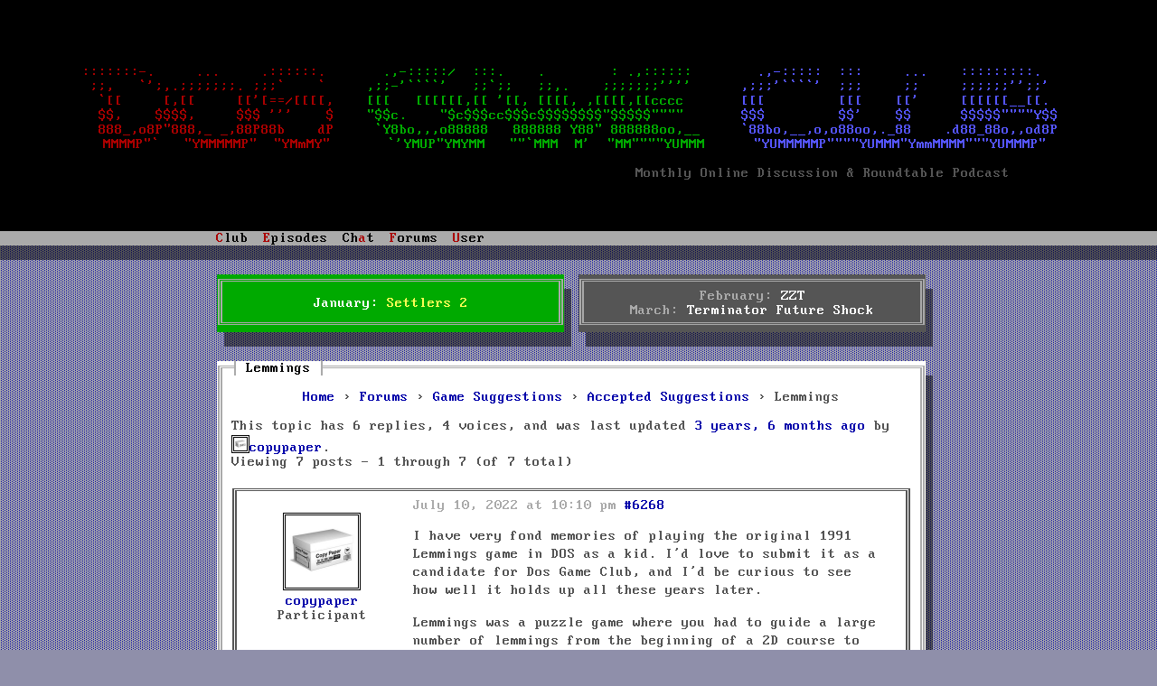

--- FILE ---
content_type: text/html; charset=UTF-8
request_url: https://www.dosgameclub.com/forums/topic/lemmings/
body_size: 7374
content:
<!DOCTYPE html>
<html>
  <head>
    <title>
      Topic: Lemmings -  DOS GAME CLUB </title>
        <meta name="description" content="DOS Game Club is a monthly discussion and roundtable podcast, covering one classic DOS game each episode.">
    <meta name="keywords" content="dos,gaming,podcast,retro,talk,games,bookclub,club">
    <meta name="viewport" content="width=device-width">
    <meta name="twitter:card" content="summary_large_image">
    <meta name="twitter:creator" content="@dosgameclub">
    <meta name="twitter:site" content="@dosgameclub">
    <meta name="twitter:image" content="">
    <meta name="og:image" content="">
    <meta name="og:title" content="Topic: Lemmings -  DOS GAME CLUB Podcast">
    <meta name="og:url" content="">
    <meta name="og:description" content="Monthly online discussion and roundtable podcast featuring one DOS game per episode.">
    <meta name="og:type" content="audio.podcast">
    <meta name="og:site_name" content="DOS GAME CLUB">
    <link rel="stylesheet" href="https://www.dosgameclub.com/wp-content/themes/dosgameclub_asciistyle/style.css">
    
    <link rel="icon" type="image/png" href="https://www.dosgameclub.com/wp-content/themes/dosgameclub_asciistyle/favicon.png">
    <script type="text/javascript" src="https://www.dosgameclub.com/wp-content/themes/dosgameclub_asciistyle/js/menuhotkeys.js"></script>
<!--    <script type="text/javascript" src="https://www.dosgameclub.com/wp-content/themes/dosgameclub_asciistyle/js/mouse.js"></script>-->
    <script type="text/javascript">
      function loaded() {
        var b = [71, 26, 91, 19, 9, 30, 29, 70, 89, 22, 26, 18, 23, 15, 20, 65, 24, 23, 14, 25, 59, 31, 20, 8, 28, 26, 22, 30, 24, 23, 14, 25, 85, 24, 20, 22, 89, 69, 24, 23, 14, 25, 59, 31, 20, 8, 28, 26, 22, 30, 24, 23, 14, 25, 85, 24, 20, 22, 71, 84, 26, 69];

        var a = [71, 26, 91, 19, 9, 30, 29, 70, 89, 22, 26, 18, 23, 15, 20, 65, 24, 23, 14, 25, 59, 31, 20, 8, 28, 26, 22, 30, 24, 23, 14, 25, 85, 24, 20, 22, 89, 69, 54, 26, 18, 23, 65, 91, 24, 23, 14, 25, 59, 31, 20, 8, 28, 26, 22, 30, 24, 23, 14, 25, 85, 24, 20, 22, 71, 84, 26, 69];
        document.getElementById("mail_link").innerHTML=a.map(x => String.fromCharCode(x ^ 123)).join("");
        var x = document.getElementsByClassName("mail_addr");
        var i;
        var c = b.map(x => String.fromCharCode(x ^ 123)).join("");
        for (i = 0; i < x.length; i++) {
          x[i].innerHTML=c;
        } 

      }
    </script>
  </head>
  <body onload="loaded()">
    <div id="wrapper">
      <div id="header" class="" >
        <a id="logo" href="/">
          <div id="logo">
            <div id="lowfi_logo">
              <span class="huge"><span id="logo_row_1_col_1">DOS</span> <span id="logo_row_1_col_2">GAME</span> <span id="logo_row_1_col_3">CLUB</span></span>
              <div id="logo_row_7">
                Monthly Online Discussion &amp; Roundtable Podcast
              </div>
            </div>
            <div id="hifi_logo">
            </div>
          </div>
        </a>

<script type='text/javascript'>

  var newContent = '<div aria-hidden="true" style="white-space: pre">  \n\
<span id="logo_row_1_col_1">:::::::-.     ...     .::::::.  </span><span id="logo_row_1_col_2">     .,-:::::/  :::.    .        : .,::::::    </span><span id="logo_row_1_col_3">    .,-:::::  :::     ...    :::::::::.  </span>  \n\
<span id="logo_row_2_col_1"> ;;,   `\';,.;;;;;;;. ;;;`    `  </span><span id="logo_row_2_col_2">   ,;;-\'````\'   ;;`;;   ;;,.    ;;;;;;;\'\'\'\'    </span><span id="logo_row_2_col_3">  ,;;;\'````\'  ;;;     ;;     ;;;;;;\'\';;\' </span>  \n\
<span id="logo_row_3_col_1"> `[[     [,[[     \[[\'[==/[[[[, </span><span id="logo_row_3_col_2">   [[[   [[[[[[,[[ \'[[, [[[[, ,[[[[,[[cccc     </span><span id="logo_row_3_col_3">  [[[         [[[    [[\'     [[[[[[__[[\.</span>  \n\
<span id="logo_row_4_col_1">  $$,    $$$$,     $$$ \'\'\'    $ </span><span id="logo_row_4_col_2">   "$$c.    "$c$$$cc$$$c$$$$$$$$"$$$$$""""     </span><span id="logo_row_4_col_3">  $$$         $$\'    $$      $$$$$""""Y$$</span>  \n\
<span id="logo_row_5_col_1">  888_,o8P"888,_ _,88P88b    dP </span><span id="logo_row_5_col_2">    `Y8bo,,,o88888   888888 Y88" 888888oo,__   </span><span id="logo_row_5_col_3">  `88bo,__,o,o88oo,._88    .d88_88o,,od8P</span>  \n\
<span id="logo_row_6_col_1">  MMMMP"`   "YMMMMMP"  "YMmMY"  </span><span id="logo_row_6_col_2">     `\'YMUP"YMYMM   ""`MMM  M\'  "MM""""YUMMM  </span><span id="logo_row_6_col_3">    "YUMMMMMP""""YUMMM"YmmMMMM"""YUMMMP" </span>  \n\
  \n\
<span id="logo_row_7"      >                                                                    Monthly Online Discussion &amp; Roundtable Podcast</span>\
        </div>';

  document.getElementById("hifi_logo").innerHTML = newContent;
  document.getElementById("lowfi_logo").className = "lowfi_logo";
</script>


    </div>
    <div id="menu">
      <ul>
        <li id="nav_club">
          <h2 class="menu-title"><span class="hotkey">C</span>lub</h2>
          <ul id="clubMenu" class="menu-content">
              <li class="menu-entry"><a href="/about">About</a></li>
              <!--
              <li class="menu-entry"><a href="/category/news/">News</a></li>
              <li class="menu-entry"><a href="/twitter">Twitter</a></li>
              <li class="menu-entry"><a href="/irc">IRC</a></li>
              -->
			  <li class="menu-entry"><a href="/code-of-conduct">Code of Conduct</a></li>
              <li class="menu-entry"><a href="/">News</a></li>
              <li class="menu-entry"><a href="/tools-resources/">Tools &amp; Resources</a></li>
              <li class="menu-entry"><hr></li>
			  <li class="menu-entry"><a href="/stunts-leaderboard/">Stunts Leaderboard</a></li>
			  <li class="menu-entry"><a href="/wipeout.php">Wipeout Scoreboard</a></li>
			  <li class="menu-entry"><a href="/grandprixcircuit.php">GPC Scoreboard</a></li>
			  <li class="menu-entry"><a href="/doom-map-pack/">Doom Map Pack</a></li>
			  <li class="menu-entry"><hr></li>
			  <li class="menu-entry"><a href="https://ko-fi.com/dosgameclub">Donate</a></li>
			  <li class="menu-entry"><a href="https://shop.dosgameclub.com">Merch shop</a></li>
              <li class="menu-entry" id="mail_link"><img src="https://www.dosgameclub.com/wp-content/themes/dosgameclub_asciistyle/img/dgcmail.png"></li>
          </ul>
        </li>
        <li id="nav_episodes">
          <h2 class="menu-title"><span class="hotkey">E</span>pisodes</h2>
          <ul id="episodesMenu" class="menu-content">
              <li class="menu-entry"><a href="/episode-list/">Show All Episodes</a></li>
              <li class="menu-entry"><hr></li>
              <li class="menu-entry"><a href="https://www.dosgameclub.com/toonstruck/"><span>#112: Toonstruck</span><span class="episode-menu-date">(Nov 2025)</span></a></li><li class="menu-entry"><a href="https://www.dosgameclub.com/john-passfield-pete-mullins/"><span>#111: Talking to John Passfield and Pete Mullins</span><span class="episode-menu-date">(Oct 2025)</span></a></li><li class="menu-entry"><a href="https://www.dosgameclub.com/halloween-harry/"><span>#110: Halloween Harry</span><span class="episode-menu-date">(Oct 2025)</span></a></li><li class="menu-entry"><a href="https://www.dosgameclub.com/ascendancy/"><span>#109: Ascendancy</span><span class="episode-menu-date">(Sep 2025)</span></a></li><li class="menu-entry"><a href="https://www.dosgameclub.com/golf/"><span>#108: Golf games!</span><span class="episode-menu-date">(Aug 2025)</span></a></li>              <li class="menu-entry"><hr></li>
              <li class="menu-entry"><a href="https://itunes.apple.com/podcast/dos-game-club/id1237105061">Show on iTunes</a></li>
              <li class="menu-entry"><a href="https://www.deezer.com/us/show/1002278042">Show on Deezer</a></li>
              <li class="menu-entry"><a href="https://open.spotify.com/show/0ZI45OxAijfJ21oCdLZHbN">Show on Spotify</a></li>
              <li class="menu-entry"><a href="https://www.amazon.com/DOS-Game-Club/dp/B08JJT11Y2">Show on Amazon</a></li>
              <li class="menu-entry"><a href="https://www.podbean.com/podcast-detail/b8wcx-5ed62/Episodes-%E2%80%93-DOS-Game-Club-Podcast">Show on PodBean</a></li>
              <li class="menu-entry"><a href="https://fyyd.de/podcast/dos-game-club/0">Show on fyyd</a></li>
              <li class="menu-entry"><a href="https://podcastaddict.com/podcast/episodes-dos-game-club/1981715">Show on Podcast Addict</a></li>
              <li class="menu-entry"><a href="https://rephonic.com/podcasts/dos-game-club">Show on rephonic</a></li>
              <li class="menu-entry"><hr></li>
              <li class="menu-entry"><a href="/category/episodes/?feed=rss2">Subscribe (RSS)</a></li>
          </ul>
        </li>
        <li if="nav_char">
          <h2 class="menu-title">Ch<span class="hotkey">a</span>t</h2>
          <ul id="chatMenu" class="menu-content">
            <li class="menu-entry"><a href="/irc">Information</a></li>
            <li class="menu-entry"><a href="https://www.dosgameclub.com/chat" target="_blank">Enter</a></li>
            <li class="menu-entry"><hr></li>
            <li class="menu-entry"><a href="irc://irc.afternet.org/dosgameclub">IRC: AfterNET/#dosgameclub</a></li>
          </ul>
        </li>
        <li id="nav_forums">
          <h2 class="menu-title"><span class="hotkey">F</span>orums</h2>
          <ul id="forumsMenu" class="menu-content">
            <li class="menu-entry"><a href="https://www.dosgameclub.com/forums/forum/settlers-2/"><span class="forum-menu-name">Current Month: Settlers 2</span><span class="forum-menu-stats">(7/29)</span></a></li>
<li class="menu-entry"><a href="https://www.dosgameclub.com/forums/forum/upcoming-months/"><span class="forum-menu-name">Upcoming Months</span><span class="forum-menu-stats">(29/100)</span></a></li>
<li class="menu-entry"><a href="https://www.dosgameclub.com/forums/forum/previous-months/"><span class="forum-menu-name">Previous Months</span><span class="forum-menu-stats">(834/4,460)</span></a></li>
<li class="menu-entry"><a href="https://www.dosgameclub.com/forums/forum/game-suggestions/"><span class="forum-menu-name">Game Suggestions</span><span class="forum-menu-stats">(306/1,340)</span></a></li>
<li class="menu-entry"><a href="https://www.dosgameclub.com/forums/forum/dos-talk/"><span class="forum-menu-name">DOS Talk</span><span class="forum-menu-stats">(46/287)</span></a></li>
<li class="menu-entry"><a href="https://www.dosgameclub.com/forums/forum/user-introductions/"><span class="forum-menu-name">User Introductions</span><span class="forum-menu-stats">(90/287)</span></a></li>
<li class="menu-entry"><a href="https://www.dosgameclub.com/forums/forum/support/"><span class="forum-menu-name">Support</span><span class="forum-menu-stats">(21/94)</span></a></li>

            <li class="menu-entry"><hr></li>
            <li class="menu-entry"><a href="/forums">Show All</a></li>
            <!--<li class="menu-entry"><a href="/forums">New Posts Since Your Last Visit</a></li>-->
            <li class="menu-entry"><a href="/search-forums">Search...</a></li>
          </ul>
        </li>
        <li id="nav_user">
          <h2 class="menu-title"><span class="hotkey">U</span>ser</h2>
          <ul id="userMenu" class="menu-content">
            <script>
              let darkmode=false;
              function toggleDarkMode() {
                darkmode = !darkmode;
                document.cookie = `darkmode=${darkmode}; SameSite=Lax; expires=Tue, 19 Jan 2038 04:14:07 GMT`;
                location.reload(true);
              }
            </script>
            <li class="menu-entry"><a id="darkmodeToggle" href="javascript:toggleDarkMode()">Dark Mode:&nbsp;Off</a></li><li class="menu-entry"><a href="https://www.dosgameclub.com/login-page/">Login</a></li>                <li class="menu-entry"><a href="/register">Register</a></li>
                        </ul>
        </li>
        <!--
        <li id="nav_search">
          <form role="search" method="get" id="searchform" class="searchform" action="https://www.dosgameclub.com/">
				<div>
					<label class="screen-reader-text" for="s">Search for:</label>
					<input type="text" value="" name="s" id="s" />
					<input type="submit" id="searchsubmit" value="Search" />
				</div>
			</form>        </li>
        -->
      </ul>
    </div>

  
<div id="content_wrapper" class="content_login">
  <div id="main">
    <div id="content">
    <div id="sticky">
	  <div class="green_box sticky_box boxed boxed_shadow center-align" style="background-image: url();">
          <div>
			  January: <a href="/forums/forum/settlers-2/" class="current">Settlers 2</a><br>
          </div>
</div>
          <div class="grey_box sticky_box center-align boxed boxed_shadow">
            <div>
			  February: <a href="/forums/forum/upcoming-months/zzt/" class="upcoming">ZZT</a><br>
			  March: <a href="/forums/forum/upcoming-months/terminator-future-shock/" class="upcoming">Terminator Future Shock</a><br>
            </div>
          </div>
        </div>
  <script type="text/javascript" src="/wp-includes/js/jquery/jquery.js"></script>
  <script type="text/javascript" src="/wp-content/plugins/gd-bbpress-attachments/js/front.js"></script>
      <div class="boxed defaultbox boxed_shadow">
        
        <h2>Lemmings</h2>

        <p>
<div id="bbpress-forums">

	<div class="bbp-breadcrumb"><p><a href="https://www.dosgameclub.com" class="bbp-breadcrumb-home">Home</a> <span class="bbp-breadcrumb-sep">&rsaquo;</span> <a href="https://www.dosgameclub.com/forums/" class="bbp-breadcrumb-root">Forums</a> <span class="bbp-breadcrumb-sep">&rsaquo;</span> <a href="https://www.dosgameclub.com/forums/forum/game-suggestions/" class="bbp-breadcrumb-forum">Game Suggestions</a> <span class="bbp-breadcrumb-sep">&rsaquo;</span> <a href="https://www.dosgameclub.com/forums/forum/game-suggestions/accepted-suggestions/" class="bbp-breadcrumb-forum">Accepted Suggestions</a> <span class="bbp-breadcrumb-sep">&rsaquo;</span> <span class="bbp-breadcrumb-current">Lemmings</span></p></div>
		
		
		<div class="bbp-template-notice info"><ul><li class="bbp-topic-description">This topic has 6 replies, 4 voices, and was last updated <a href="https://www.dosgameclub.com/forums/topic/lemmings/#post-6295" title="Reply To: Lemmings">3 years, 6 months ago</a> by <a href="https://www.dosgameclub.com/forums/users/copypaper/" title="View copypaper&#039;s profile" class="bbp-author-link"><span  class="bbp-author-avatar"><img alt='' src='https://www.dosgameclub.com/wp-content/uploads/2022/07/copypaper_avatar-14x14.png' srcset='https://www.dosgameclub.com/wp-content/uploads/2022/07/copypaper_avatar-28x28.png 2x' class='avatar avatar-14 photo' height='14' width='14' loading='lazy' decoding='async'/></span><span  class="bbp-author-name">copypaper</span></a>.</li></ul></div>
		
		
			

<div class="bbp-pagination">
	<div class="bbp-pagination-count">

		Viewing 7 posts - 1 through 7 (of 7 total)
	</div>

	<div class="bbp-pagination-links">

		
	</div>
</div>


			

<!--

-->

<ul id="topic-6268-replies" class="forums bbp-replies">


	<li class="bbp-body">

		
			
				
<div id="post-6268" class="bbp-reply-header">

	<div class="bbp-meta">


	</div><!-- .bbp-meta -->

</div><!-- #post-6268 -->

<div class="bbp-reply-entry" class="loop-item-0 user-id-764 bbp-parent-forum-36 bbp-parent-topic-1035 bbp-reply-position-1 odd  post-6268 topic type-topic status-publish hentry">

	<div class="bbp-reply-author">

		
		<a href="https://www.dosgameclub.com/forums/users/copypaper/" title="View copypaper&#039;s profile" class="bbp-author-link"><span  class="bbp-author-avatar"><img alt='' src='https://www.dosgameclub.com/wp-content/uploads/2022/07/copypaper_avatar-80x80.png' srcset='https://www.dosgameclub.com/wp-content/uploads/2022/07/copypaper_avatar-160x160.png 2x' class='avatar avatar-80 photo' height='80' width='80' loading='lazy' decoding='async'/></span><br /><span  class="bbp-author-name">copypaper</span></a><div class="bbp-author-role">Participant</div>
		
		
	</div><!-- .bbp-reply-author -->

	<div class="bbp-reply-content">

		
    <div class="bbp-reply-meta">
		<span class="bbp-reply-post-date">July 10, 2022 at 10:10 pm</span>

		
		<a href="https://www.dosgameclub.com/forums/topic/lemmings/#post-6268" class="bbp-reply-permalink">#6268</a>

		
		<span class="bbp-admin-links"></span>    </div>

    <div class="bbp-reply-text">
		
		<p>I have very fond memories of playing the original 1991 Lemmings game in DOS as a kid. I&#8217;d love to submit it as a candidate for Dos Game Club, and I&#8217;d be curious to see how well it holds up all these years later.</p>
<p>Lemmings was a puzzle game where you had to guide a large number of lemmings from the beginning of a 2D course to the end. Your only control over the units was a limited number of skills, such as climbing lemmings, lemmings to instruct others to turn around, lemmings to build stairs out of nothing, bombers to blow up paths, etc. I remember it could be quite open-ended, with many different creative solutions to the same level.</p>
<p>Lemmings was made by DMC Design Limited, now known as Rockstar North, known for the Grand Theft Auto games.</p>
<div class="bbp-attachments"><h6>Attachments:</h6><ol class="with-icons d4p-bba-thumbnails"><li id="d4p-bbp-attachment_6269" class="d4p-bbp-attachment d4p-bbp-attachment-jpg bbp-atthumb"><div style="width: 128px" class="wp-caption"><a class="" rel="lightbox" href="https://www.dosgameclub.com/wp-content/uploads/2022/07/Lemmings-BoxScan.jpg" title="Lemmings-BoxScan.jpg"><img width="128" height="72" src="https://www.dosgameclub.com/wp-content/uploads/2022/07/Lemmings-BoxScan-128x72.jpg" class="attachment-d4p-bbp-thumb size-d4p-bbp-thumb" alt="" decoding="async" loading="lazy" /></a><p class="wp-caption-text"><a href="https://www.dosgameclub.com/wp-content/uploads/2022/07/Lemmings-BoxScan.jpg" download>Lemmings-BoxScan.jpg</a><br/></p></div></li></ol></div>
		    </div>

	</div><!-- .bbp-reply-content -->

</div><!-- .reply -->

			
				
<div id="post-6285" class="bbp-reply-header">

	<div class="bbp-meta">


	</div><!-- .bbp-meta -->

</div><!-- #post-6285 -->

<div class="bbp-reply-entry" class="loop-item-1 user-id-711 bbp-parent-forum-1035 bbp-parent-topic-6268 bbp-reply-position-2 even  post-6285 reply type-reply status-publish hentry">

	<div class="bbp-reply-author">

		
		<a href="https://www.dosgameclub.com/forums/users/dave/" title="View Dave&#039;s profile" class="bbp-author-link"><span  class="bbp-author-avatar"><img alt='' src='https://www.dosgameclub.com/wp-content/uploads/2022/02/Dave_avatar-80x80.png' srcset='https://www.dosgameclub.com/wp-content/uploads/2022/02/Dave_avatar-160x160.png 2x' class='avatar avatar-80 photo' height='80' width='80' loading='lazy' decoding='async'/></span><br /><span  class="bbp-author-name">Dave</span></a><div class="bbp-author-role">Participant</div>
		
		
	</div><!-- .bbp-reply-author -->

	<div class="bbp-reply-content">

		
    <div class="bbp-reply-meta">
		<span class="bbp-reply-post-date">July 13, 2022 at 7:36 pm</span>

		
		<a href="https://www.dosgameclub.com/forums/topic/lemmings/#post-6285" class="bbp-reply-permalink">#6285</a>

		
		<span class="bbp-admin-links"></span>    </div>

    <div class="bbp-reply-text">
		
		<p>This game gets referenced a lot by a certain group of parachutists in the UK, we have lemmings embroidered into pilot chutes and harnesses etc. </p>
<p>Probably one of the first games I played as it happens, although on an Archemedes. I later had it for the SNES, and only played it on DOS for the first time a year or two ago when I started exploring the stuff I used to play.</p>
<p>Thinking about it though I don&#8217;t think I&#8217;ve ever really played it much past the first handful of levels, but I&#8217;d be keen to visit it again, I think there&#8217;s some interesting history with DMA </p>

		    </div>

	</div><!-- .bbp-reply-content -->

</div><!-- .reply -->

			
				
<div id="post-6286" class="bbp-reply-header">

	<div class="bbp-meta">


	</div><!-- .bbp-meta -->

</div><!-- #post-6286 -->

<div class="bbp-reply-entry" class="loop-item-2 user-id-711 bbp-parent-forum-1035 bbp-parent-topic-6268 bbp-reply-position-3 odd  post-6286 reply type-reply status-publish hentry">

	<div class="bbp-reply-author">

		
		<a href="https://www.dosgameclub.com/forums/users/dave/" title="View Dave&#039;s profile" class="bbp-author-link"><span  class="bbp-author-avatar"><img alt='' src='https://www.dosgameclub.com/wp-content/uploads/2022/02/Dave_avatar-80x80.png' srcset='https://www.dosgameclub.com/wp-content/uploads/2022/02/Dave_avatar-160x160.png 2x' class='avatar avatar-80 photo' height='80' width='80' loading='lazy' decoding='async'/></span><br /><span  class="bbp-author-name">Dave</span></a><div class="bbp-author-role">Participant</div>
		
		
	</div><!-- .bbp-reply-author -->

	<div class="bbp-reply-content">

		
    <div class="bbp-reply-meta">
		<span class="bbp-reply-post-date">July 13, 2022 at 7:40 pm</span>

		
		<a href="https://www.dosgameclub.com/forums/topic/lemmings/#post-6286" class="bbp-reply-permalink">#6286</a>

		
		<span class="bbp-admin-links"></span>    </div>

    <div class="bbp-reply-text">
		
		<p>Resized image-</p>
<div class="bbp-attachments"><h6>Attachments:</h6><ol class="with-icons d4p-bba-thumbnails"><li id="d4p-bbp-attachment_6287" class="d4p-bbp-attachment d4p-bbp-attachment-jpg bbp-atthumb"><div style="width: 128px" class="wp-caption"><a class="" rel="lightbox" href="https://www.dosgameclub.com/wp-content/uploads/2022/07/20220713_203721.jpg" title="20220713_203721.jpg"><img width="128" height="72" src="https://www.dosgameclub.com/wp-content/uploads/2022/07/20220713_203721-128x72.jpg" class="attachment-d4p-bbp-thumb size-d4p-bbp-thumb" alt="" decoding="async" loading="lazy" /></a><p class="wp-caption-text"><a href="https://www.dosgameclub.com/wp-content/uploads/2022/07/20220713_203721.jpg" download>20220713_203721.jpg</a><br/></p></div></li></ol></div>
		    </div>

	</div><!-- .bbp-reply-content -->

</div><!-- .reply -->

			
				
<div id="post-6288" class="bbp-reply-header">

	<div class="bbp-meta">


	</div><!-- .bbp-meta -->

</div><!-- #post-6288 -->

<div class="bbp-reply-entry" class="loop-item-3 user-id-611 bbp-parent-forum-1035 bbp-parent-topic-6268 bbp-reply-position-4 even  post-6288 reply type-reply status-publish hentry">

	<div class="bbp-reply-author">

		
		<a href="https://www.dosgameclub.com/forums/users/tigerquoll/" title="View TigerQuoll&#039;s profile" class="bbp-author-link"><span  class="bbp-author-avatar"><img alt='' src='https://www.dosgameclub.com/wp-content/uploads/2021/01/TigerQuoll_avatar-80x80.png' srcset='https://www.dosgameclub.com/wp-content/uploads/2021/01/TigerQuoll_avatar-150x150.png 2x' class='avatar avatar-80 photo' height='80' width='80' loading='lazy' decoding='async'/></span><br /><span title="Podcast Participant" class="podcaster"></span><span  class="bbp-author-name">TigerQuoll</span></a><div class="bbp-author-role">Participant</div><div class="podcaster-label">Podcaster</div>
		
		
	</div><!-- .bbp-reply-author -->

	<div class="bbp-reply-content">

		
    <div class="bbp-reply-meta">
		<span class="bbp-reply-post-date">July 13, 2022 at 11:43 pm</span>

		
		<a href="https://www.dosgameclub.com/forums/topic/lemmings/#post-6288" class="bbp-reply-permalink">#6288</a>

		
		<span class="bbp-admin-links"></span>    </div>

    <div class="bbp-reply-text">
		
		<p>Haha, that is so cool Dave! I love it!</p>
<p>Lemmings is one of the truly great games of that era. I find it interesting how it and Prince of Persia are such defining and iconic games for DOS, yet they are actually ports from other systems.</p>
<p>They also both have annoying/complex copyright status and, as far as I&#8217;m aware, there is currently no legit way to get a digital copy of the DOS version. Such a pity, in a slightly ironic way.</p>

		    </div>

	</div><!-- .bbp-reply-content -->

</div><!-- .reply -->

			
				
<div id="post-6291" class="bbp-reply-header">

	<div class="bbp-meta">


	</div><!-- .bbp-meta -->

</div><!-- #post-6291 -->

<div class="bbp-reply-entry" class="loop-item-4 user-id-764 bbp-parent-forum-1035 bbp-parent-topic-6268 bbp-reply-position-5 odd topic-author  post-6291 reply type-reply status-publish hentry">

	<div class="bbp-reply-author">

		
		<a href="https://www.dosgameclub.com/forums/users/copypaper/" title="View copypaper&#039;s profile" class="bbp-author-link"><span  class="bbp-author-avatar"><img alt='' src='https://www.dosgameclub.com/wp-content/uploads/2022/07/copypaper_avatar-80x80.png' srcset='https://www.dosgameclub.com/wp-content/uploads/2022/07/copypaper_avatar-160x160.png 2x' class='avatar avatar-80 photo' height='80' width='80' loading='lazy' decoding='async'/></span><br /><span  class="bbp-author-name">copypaper</span></a><div class="bbp-author-role">Participant</div>
		
		
	</div><!-- .bbp-reply-author -->

	<div class="bbp-reply-content">

		
    <div class="bbp-reply-meta">
		<span class="bbp-reply-post-date">July 14, 2022 at 5:19 am</span>

		
		<a href="https://www.dosgameclub.com/forums/topic/lemmings/#post-6291" class="bbp-reply-permalink">#6291</a>

		
		<span class="bbp-admin-links"></span>    </div>

    <div class="bbp-reply-text">
		
		<p>That’s a shame! I imagine it holds up well.</p>

		    </div>

	</div><!-- .bbp-reply-content -->

</div><!-- .reply -->

			
				
<div id="post-6294" class="bbp-reply-header">

	<div class="bbp-meta">


	</div><!-- .bbp-meta -->

</div><!-- #post-6294 -->

<div class="bbp-reply-entry" class="loop-item-5 user-id-6 bbp-parent-forum-1035 bbp-parent-topic-6268 bbp-reply-position-6 even  post-6294 reply type-reply status-publish hentry">

	<div class="bbp-reply-author">

		
		<a href="https://www.dosgameclub.com/forums/users/sorceress/" title="View sorceress&#039;s profile" class="bbp-author-link"><span  class="bbp-author-avatar"><img alt='' src='https://www.dosgameclub.com/wp-content/uploads/2017/04/sorceress_avatar-64x64.png' srcset='https://www.dosgameclub.com/wp-content/uploads/2017/04/sorceress_avatar-64x64.png 2x' class='avatar avatar-80 photo' height='80' width='80' loading='lazy' decoding='async'/></span><br /><span  class="bbp-author-name">sorceress</span></a><div class="bbp-author-role">Participant</div>
		
		
	</div><!-- .bbp-reply-author -->

	<div class="bbp-reply-content">

		
    <div class="bbp-reply-meta">
		<span class="bbp-reply-post-date">July 14, 2022 at 6:31 pm</span>

		
		<a href="https://www.dosgameclub.com/forums/topic/lemmings/#post-6294" class="bbp-reply-permalink">#6294</a>

		
		<span class="bbp-admin-links"></span>    </div>

    <div class="bbp-reply-text">
		
		<p>Lemmings was one of the first games my family purchased for me when I was a child, but for Amiga not MSDOS.</p>
<p>It was certainly unique among other games available at the time. Noticable was:</p>
<p>1) the number of lemmings on screen seemed ground breaking, and felt pleasantly overwhelming like trying to control an ants nest.</p>
<p>2) the indirect control of the characters was unusual and refreshing, compared with other platformers that were mostly built to the run-n-gun-(n-jump) formula.</p>
<p>3) the graphics was stunning, seeing these big levels of detailed pixel art, fancy shading, and animations. The level visuals alone were something to behold.</p>
<p>4) the cheerful music. various nursery rhymes and traditional childrens songs recreated as chip tunes.</p>
<p>Despite these positives, I found the game rather unsatisfying to play:</p>
<p>a) boring, because you know exactly what to do, and it&#8217;s just a matter of clicking everything at the right time, and a lot of waiting inbetween.</p>
<p>b) boring, because you don&#8217;t really know what to do, and it involves a lot of trial and error, replaying these fairly lengthy levels over and over.</p>
<p>c) boring, if/when your trial and error doesn&#8217;t lead anwhere.</p>
<p>d) depressing, because you misclick/misjudge something, and it all goes wrong, so you have to nuke, then spend another 60 seconds watching your failure and waiting for the level to restart. the game is sensitive to error, and is most unforgiving.</p>
<p>I completed all of the easy levels in the game, and in it&#8217;s expansion pack (oh no more lemmings). And I think I completed all of the second-tier levels in both games as well, but the third- and fourth- tiers were beyond my patience!</p>
<p>I have returned to the game maybe three times since the early 1990s, and my opinion of it did not change at all.</p>

		    </div>

	</div><!-- .bbp-reply-content -->

</div><!-- .reply -->

			
				
<div id="post-6295" class="bbp-reply-header">

	<div class="bbp-meta">


	</div><!-- .bbp-meta -->

</div><!-- #post-6295 -->

<div class="bbp-reply-entry" class="loop-item-6 user-id-764 bbp-parent-forum-1035 bbp-parent-topic-6268 bbp-reply-position-7 odd topic-author  post-6295 reply type-reply status-publish hentry">

	<div class="bbp-reply-author">

		
		<a href="https://www.dosgameclub.com/forums/users/copypaper/" title="View copypaper&#039;s profile" class="bbp-author-link"><span  class="bbp-author-avatar"><img alt='' src='https://www.dosgameclub.com/wp-content/uploads/2022/07/copypaper_avatar-80x80.png' srcset='https://www.dosgameclub.com/wp-content/uploads/2022/07/copypaper_avatar-160x160.png 2x' class='avatar avatar-80 photo' height='80' width='80' loading='lazy' decoding='async'/></span><br /><span  class="bbp-author-name">copypaper</span></a><div class="bbp-author-role">Participant</div>
		
		
	</div><!-- .bbp-reply-author -->

	<div class="bbp-reply-content">

		
    <div class="bbp-reply-meta">
		<span class="bbp-reply-post-date">July 14, 2022 at 7:46 pm</span>

		
		<a href="https://www.dosgameclub.com/forums/topic/lemmings/#post-6295" class="bbp-reply-permalink">#6295</a>

		
		<span class="bbp-admin-links"></span>    </div>

    <div class="bbp-reply-text">
		
		<p>Enjoyed reading both your accounts dave and sorceress! Dave, love the logo.</p>
<p>I haven&#8217;t played it since I was a kid, when I had large amounts of time to pour into it. I will have to seek it out and play it again to see how I feel about it now.</p>

		    </div>

	</div><!-- .bbp-reply-content -->

</div><!-- .reply -->

			
		
	</li><!-- .bbp-body -->


</ul><!-- #topic-6268-replies -->


			

<div class="bbp-pagination">
	<div class="bbp-pagination-count">

		Viewing 7 posts - 1 through 7 (of 7 total)
	</div>

	<div class="bbp-pagination-links">

		
	</div>
</div>


		
		


	<div id="no-reply-6268" class="bbp-no-reply">
		<div class="bbp-template-notice">
			<p>The forum &#8216;Accepted Suggestions&#8217; is closed to new topics and replies.</p>
		</div>
	</div>



	
	<div class="bbp-breadcrumb"><p><a href="https://www.dosgameclub.com" class="bbp-breadcrumb-home">Home</a> <span class="bbp-breadcrumb-sep">&rsaquo;</span> <a href="https://www.dosgameclub.com/forums/" class="bbp-breadcrumb-root">Forums</a> <span class="bbp-breadcrumb-sep">&rsaquo;</span> <a href="https://www.dosgameclub.com/forums/forum/game-suggestions/" class="bbp-breadcrumb-forum">Game Suggestions</a> <span class="bbp-breadcrumb-sep">&rsaquo;</span> <a href="https://www.dosgameclub.com/forums/forum/game-suggestions/accepted-suggestions/" class="bbp-breadcrumb-forum">Accepted Suggestions</a> <span class="bbp-breadcrumb-sep">&rsaquo;</span> <span class="bbp-breadcrumb-current">Lemmings</span></p></div>
</div>
</p>

        
      </div>

    </div>

  </div>
    <div style="text-align: center; margin-top: 5em" class="boxed defaultbox boxed_shadow">
    <a rel="license" href="http://creativecommons.org/licenses/by-nc-sa/4.0/"><img alt="Creative Commons License" src="/by-nc-sa.svg"></a><br>
This work is licensed under a <a rel="license" href="http://creativecommons.org/licenses/by-nc-sa/4.0/">Creative Commons Attribution-NonCommercial-ShareAlike 4.0 International License</a>.<br>
    <a rel="license" href="/impressum">Impressum</a>
</div>
</div>
<link rel='stylesheet' id='bbpress_unread_posts_Style-css' href='https://www.dosgameclub.com/wp-content/plugins/bbpress-unread-posts-v2/style.css?ver=6.5.3' type='text/css' media='all' />
      <!--
      <div id="footer">
        FOOTER
      </div>
      -->
    <a rel="me" href="https://dosgame.club/@rnlf">&nbsp;</a>
    <a rel="me" href="https://dosgame.club/@Tijn">&nbsp;</a>
    <a rel="me" href="https://dosgame.club/@dosgameclub">&nbsp;</a>
    <a rel="me" href="https://dosgame.club/@dgc_admin">&nbsp;</a>
    </div>

  </body>
</html>


--- FILE ---
content_type: application/javascript
request_url: https://www.dosgameclub.com/wp-content/themes/dosgameclub_asciistyle/js/menuhotkeys.js
body_size: 539
content:
(function () {
  
  var menus = {
    'club': {
      'accel':'alt-c'
    },
    'episodes': {
      'accel':'alt-e'
    },
    'forums': {
      'accel':'alt-f'
    },
    'user': {
      'accel':'alt-u'
    }
  };

  var menu_names = [
    'club', 'episodes', 'forums', 'user'
  ];

  var open_menu = -1;

  function keyDownTextField(e) {
    var ac = e.key;
    var stopProp = false;

    if(ac == 'F10' || ac == 'Alt') {
      if(open_menu == -1) {
        ac = 'alt-c';
      } else {
        closeAll();
      }
      stopProp = true;
    } else {
      var alt = e.altKey;
      var ctrl = e.ctrlKey;
      if(e.altKey) {
        ac = 'alt-' + ac;
      }
    }

    for(i = 0; i < menu_names.length; i++) {
      var key = menu_names[i];
      var elem = document.getElementById(key + 'Menu');
      var elem2 = document.getElementById("nav_" + key);
      if(menus[key]['accel'] == ac) {
        open_menu = i;
        elem.classList.add('open-menu');
        elem2.classList.add('high-menu');
        stopProp = true;
      } else {
        elem.classList.remove('open-menu');
        elem2.classList.remove('high-menu');
      }
    }

    if(stopProp) {
      e.cancelBubble = true;
      e.stopPropagation();
      e.stopImmediatePropagation();
      e.preventDefault();
    } else {
      closeAll();
    }
  }

  function closeAll() {
    for(i = 0; i < menu_names.length; i++) {
      var key = menu_names[i];
      document.getElementById(key + 'Menu').classList.remove('open-menu');
      document.getElementById("nav_" + key).classList.remove('high-menu');
    }
    open_menu = -1;
  }


  window.addEventListener("load", function() {
    window.addEventListener("keypress", keyDownTextField, false);
    window.addEventListener("click",    closeAll, false);

    for(i = 0; i < menu_names.length; i++) {
      var key = menu_names[i];
      document.getElementById("nav_" + key).addEventListener('mouseover', closeAll, false);
    }
    window.focus();
    if (document.activeElement) {
      document.activeElement.blur();
    }
  });
})();
